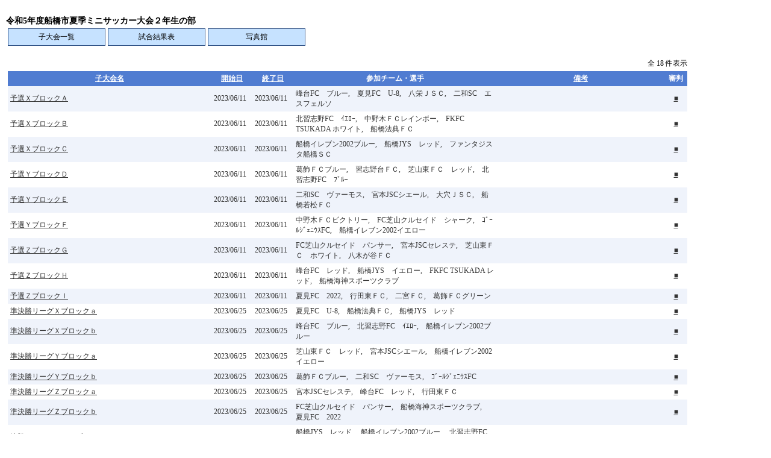

--- FILE ---
content_type: text/html; charset=utf-8
request_url: http://www.sportsonline.jp/reportv2/PublisherFull/Rally.aspx?parentid=Z%5B_U
body_size: 21967
content:

<!DOCTYPE html PUBLIC "-//W3C//DTD XHTML 1.0 Transitional//EN" "http://www.w3.org/TR/xhtml1/DTD/xhtml1-transitional.dtd">
<html xmlns="http://www.w3.org/1999/xhtml">
<head><meta http-equiv="Content-Type" content="text/html; charset=x-sjis" /><title>
	
		試合速報 SportsOnline
	
</title><link href="../view.css" type="text/css" rel="stylesheet" /><link href="PubFullView.css" type="text/css" rel="stylesheet" />
<script type="text/javascript">

	var _gaq = _gaq || [];
	_gaq.push(['_setAccount', 'UA-33995479-1']);
	_gaq.push(['_trackPageview']);

	(function () {
		var ga = document.createElement('script'); ga.type = 'text/javascript'; ga.async = true;
		ga.src = ('https:' == document.location.protocol ? 'https://ssl' : 'http://www') + '.google-analytics.com/ga.js';
		var s = document.getElementsByTagName('script')[0]; s.parentNode.insertBefore(ga, s);
	})();

</script>
</head>
<body style="margin: 0px;">
	<form name="form1" method="post" action="Rally.aspx?parentid=Z%5b_U" id="form1">
<div>
<input type="hidden" name="__EVENTTARGET" id="__EVENTTARGET" value="" />
<input type="hidden" name="__EVENTARGUMENT" id="__EVENTARGUMENT" value="" />
<input type="hidden" name="__VIEWSTATE" id="__VIEWSTATE" value="/[base64]/[base64]/[base64]/vvKIfBAUFNjAwMDVkZAIBDw8WAh8BBQoyMDIzLzA2LzExZGQCAg8PFgIfAQUKMjAyMy8wNi8xMWRkAgMPDxYCHwEFcuWMl+e/kuW/[base64]/jgrjjgrnjgr/[base64]/kuW/[base64]/[base64]/jgqTjg4gs44CA5YWr5pyo44GM6LC377ym77yjZGQCBA8PFgIfAQUGJm5ic3A7ZGQCBQ9kFgJmDw8WAh8EBQU2MDAxMGRkAggPZBYMZg9kFgJmDw8WBB8BBRjkuojpgbjvvLrjg5bjg63jg4Pjgq/[base64]/[base64]/[base64]/[base64]/kuW/[base64]/GlkUBRntUmrndXpRkMfM=" />
</div>

<script type="text/javascript">
//<![CDATA[
var theForm = document.forms['form1'];
if (!theForm) {
    theForm = document.form1;
}
function __doPostBack(eventTarget, eventArgument) {
    if (!theForm.onsubmit || (theForm.onsubmit() != false)) {
        theForm.__EVENTTARGET.value = eventTarget;
        theForm.__EVENTARGUMENT.value = eventArgument;
        theForm.submit();
    }
}
//]]>
</script>


<div>

	<input type="hidden" name="__VIEWSTATEGENERATOR" id="__VIEWSTATEGENERATOR" value="E751BA79" />
	<input type="hidden" name="__EVENTVALIDATION" id="__EVENTVALIDATION" value="/wEWKQLwotzXDgLZkfD9BwKy2qiJAgKZ79HDDQKlgc3+BgKIoc7WCwK1wbGEDwKIodLWCwLSqI/[base64]" />
</div>
		<div>
			<br />
			<div style="padding: 10px;">
				<span id="ctrParentMenu_lblParentName" style="font-size:Larger;font-weight:bold;">令和5年度船橋市夏季ミニサッカー大会２年生の部</span>
<br />

<table>
	<tr>
		<td>
			<div  class="menuParent"  onmouseover="this.style.background='#66ccff'" onmouseout="this.style.background='#c6e2ff'"  onclick="location.href='Rally.aspx?parentid=Z%5b_U'">子大会一覧</div>
		</td>
		<td>
			<div  class="menuParent"  onmouseover="this.style.background='#66ccff'" onmouseout="this.style.background='#c6e2ff'"  onclick="window.open('downloadchart.aspx?parentid=Z%5b_U')">試合結果表</div>
		</td>
		<td>
			<div  class="menuParent"  onmouseover="this.style.background='#66ccff'" onmouseout="this.style.background='#c6e2ff'"  onclick="location.href='Images.aspx?parentid=Z%5b_U'">写真館</div>
		</td>
	</tr>
</table>

				<br />
				
						<table width="90%">
							<tr>
								<td align="right">
									<span id="lblListNum">全 18 件表示</span>
								</td>
							</tr>
							<tr>
								<td>
									<div>
	<table cellspacing="0" cellpadding="4" border="0" id="gridRally" style="color:#333333;width:100%;border-collapse:collapse;">
		<tr style="color:White;background-color:#507CD1;font-weight:bold;">
			<th scope="col"><a href="javascript:__doPostBack('gridRally','Sort$strRallyName')" style="color:White;">子大会名</a></th><th scope="col"><a href="javascript:__doPostBack('gridRally','Sort$datStart')" style="color:White;">開始日</a></th><th scope="col"><a href="javascript:__doPostBack('gridRally','Sort$datEnd')" style="color:White;">終了日</a></th><th scope="col">参加チーム・選手</th><th scope="col"><a href="javascript:__doPostBack('gridRally','Sort$strMemo')" style="color:White;">備考</a></th><th scope="col">審判</th>
		</tr><tr style="background-color:#EFF3FB;">
			<td style="width:30%;"><a href="javascript:__doPostBack('gridRally','GameEdit$60004')" style="color:#333333;">予選ＸブロックＡ</a></td><td style="width:60px;">2023/06/11</td><td style="width:60px;">2023/06/11</td><td style="width:30%;">峰台FC　ブルー,　夏見FC　U-8,　八栄ＪＳＣ,　二和SC　エスフェルソ</td><td>&nbsp;</td><td align="center" style="width:30px;"><a href="javascript:__doPostBack('gridRally','JudgeList$60004')" style="color:#333333;">■</a></td>
		</tr><tr style="background-color:White;">
			<td style="width:30%;"><a href="javascript:__doPostBack('gridRally','GameEdit$60005')" style="color:#333333;">予選ＸブロックＢ</a></td><td style="width:60px;">2023/06/11</td><td style="width:60px;">2023/06/11</td><td style="width:30%;">北習志野FC　ｲｴﾛｰ,　中野木ＦＣレインボー,　FKFC TSUKADA ホワイト,　船橋法典ＦＣ</td><td>&nbsp;</td><td align="center" style="width:30px;"><a href="javascript:__doPostBack('gridRally','JudgeList$60005')" style="color:#333333;">■</a></td>
		</tr><tr style="background-color:#EFF3FB;">
			<td style="width:30%;"><a href="javascript:__doPostBack('gridRally','GameEdit$60006')" style="color:#333333;">予選ＸブロックＣ</a></td><td style="width:60px;">2023/06/11</td><td style="width:60px;">2023/06/11</td><td style="width:30%;">船橋イレブン2002ブルー,　船橋JYS　レッド,　ファンタジスタ船橋ＳＣ</td><td>&nbsp;</td><td align="center" style="width:30px;"><a href="javascript:__doPostBack('gridRally','JudgeList$60006')" style="color:#333333;">■</a></td>
		</tr><tr style="background-color:White;">
			<td style="width:30%;"><a href="javascript:__doPostBack('gridRally','GameEdit$60007')" style="color:#333333;">予選ＹブロックＤ</a></td><td style="width:60px;">2023/06/11</td><td style="width:60px;">2023/06/11</td><td style="width:30%;">葛飾ＦＣブルー,　習志野台ＦＣ,　芝山東ＦＣ　レッド,　北習志野FC　ﾌﾞﾙｰ</td><td>&nbsp;</td><td align="center" style="width:30px;"><a href="javascript:__doPostBack('gridRally','JudgeList$60007')" style="color:#333333;">■</a></td>
		</tr><tr style="background-color:#EFF3FB;">
			<td style="width:30%;"><a href="javascript:__doPostBack('gridRally','GameEdit$60008')" style="color:#333333;">予選ＹブロックＥ</a></td><td style="width:60px;">2023/06/11</td><td style="width:60px;">2023/06/11</td><td style="width:30%;">二和SC　ヴァーモス,　宮本JSCシエール,　大穴ＪＳＣ,　船橋若松ＦＣ</td><td>&nbsp;</td><td align="center" style="width:30px;"><a href="javascript:__doPostBack('gridRally','JudgeList$60008')" style="color:#333333;">■</a></td>
		</tr><tr style="background-color:White;">
			<td style="width:30%;"><a href="javascript:__doPostBack('gridRally','GameEdit$60009')" style="color:#333333;">予選ＹブロックＦ</a></td><td style="width:60px;">2023/06/11</td><td style="width:60px;">2023/06/11</td><td style="width:30%;">中野木ＦＣビクトリー,　FC芝山クルセイド　シャーク,　ｺﾞｰﾙｼﾞｪﾆｳｽFC,　船橋イレブン2002イエロー</td><td>&nbsp;</td><td align="center" style="width:30px;"><a href="javascript:__doPostBack('gridRally','JudgeList$60009')" style="color:#333333;">■</a></td>
		</tr><tr style="background-color:#EFF3FB;">
			<td style="width:30%;"><a href="javascript:__doPostBack('gridRally','GameEdit$60010')" style="color:#333333;">予選ＺブロックＧ</a></td><td style="width:60px;">2023/06/11</td><td style="width:60px;">2023/06/11</td><td style="width:30%;">FC芝山クルセイド　パンサー,　宮本JSCセレステ,　芝山東ＦＣ　ホワイト,　八木が谷ＦＣ</td><td>&nbsp;</td><td align="center" style="width:30px;"><a href="javascript:__doPostBack('gridRally','JudgeList$60010')" style="color:#333333;">■</a></td>
		</tr><tr style="background-color:White;">
			<td style="width:30%;"><a href="javascript:__doPostBack('gridRally','GameEdit$60011')" style="color:#333333;">予選ＺブロックＨ</a></td><td style="width:60px;">2023/06/11</td><td style="width:60px;">2023/06/11</td><td style="width:30%;">峰台FC　レッド,　船橋JYS　イエロー,　FKFC TSUKADA レッド,　船橋海神スポーツクラブ</td><td>&nbsp;</td><td align="center" style="width:30px;"><a href="javascript:__doPostBack('gridRally','JudgeList$60011')" style="color:#333333;">■</a></td>
		</tr><tr style="background-color:#EFF3FB;">
			<td style="width:30%;"><a href="javascript:__doPostBack('gridRally','GameEdit$60012')" style="color:#333333;">予選ＺブロックＩ</a></td><td style="width:60px;">2023/06/11</td><td style="width:60px;">2023/06/11</td><td style="width:30%;">夏見FC　2022,　行田東ＦＣ,　二宮ＦＣ,　葛飾ＦＣグリーン</td><td>&nbsp;</td><td align="center" style="width:30px;"><a href="javascript:__doPostBack('gridRally','JudgeList$60012')" style="color:#333333;">■</a></td>
		</tr><tr style="background-color:White;">
			<td style="width:30%;"><a href="javascript:__doPostBack('gridRally','GameEdit$60013')" style="color:#333333;">準決勝リーグＸブロックａ</a></td><td style="width:60px;">2023/06/25</td><td style="width:60px;">2023/06/25</td><td style="width:30%;">夏見FC　U-8,　船橋法典ＦＣ,　船橋JYS　レッド</td><td>&nbsp;</td><td align="center" style="width:30px;"><a href="javascript:__doPostBack('gridRally','JudgeList$60013')" style="color:#333333;">■</a></td>
		</tr><tr style="background-color:#EFF3FB;">
			<td style="width:30%;"><a href="javascript:__doPostBack('gridRally','GameEdit$60014')" style="color:#333333;">準決勝リーグＸブロックｂ</a></td><td style="width:60px;">2023/06/25</td><td style="width:60px;">2023/06/25</td><td style="width:30%;">峰台FC　ブルー,　北習志野FC　ｲｴﾛｰ,　船橋イレブン2002ブルー</td><td>&nbsp;</td><td align="center" style="width:30px;"><a href="javascript:__doPostBack('gridRally','JudgeList$60014')" style="color:#333333;">■</a></td>
		</tr><tr style="background-color:White;">
			<td style="width:30%;"><a href="javascript:__doPostBack('gridRally','GameEdit$60015')" style="color:#333333;">準決勝リーグＹブロックａ</a></td><td style="width:60px;">2023/06/25</td><td style="width:60px;">2023/06/25</td><td style="width:30%;">芝山東ＦＣ　レッド,　宮本JSCシエール,　船橋イレブン2002イエロー</td><td>&nbsp;</td><td align="center" style="width:30px;"><a href="javascript:__doPostBack('gridRally','JudgeList$60015')" style="color:#333333;">■</a></td>
		</tr><tr style="background-color:#EFF3FB;">
			<td style="width:30%;"><a href="javascript:__doPostBack('gridRally','GameEdit$60016')" style="color:#333333;">準決勝リーグＹブロックｂ</a></td><td style="width:60px;">2023/06/25</td><td style="width:60px;">2023/06/25</td><td style="width:30%;">葛飾ＦＣブルー,　二和SC　ヴァーモス,　ｺﾞｰﾙｼﾞｪﾆｳｽFC</td><td>&nbsp;</td><td align="center" style="width:30px;"><a href="javascript:__doPostBack('gridRally','JudgeList$60016')" style="color:#333333;">■</a></td>
		</tr><tr style="background-color:White;">
			<td style="width:30%;"><a href="javascript:__doPostBack('gridRally','GameEdit$60017')" style="color:#333333;">準決勝リーグＺブロックａ</a></td><td style="width:60px;">2023/06/25</td><td style="width:60px;">2023/06/25</td><td style="width:30%;">宮本JSCセレステ,　峰台FC　レッド,　行田東ＦＣ</td><td>&nbsp;</td><td align="center" style="width:30px;"><a href="javascript:__doPostBack('gridRally','JudgeList$60017')" style="color:#333333;">■</a></td>
		</tr><tr style="background-color:#EFF3FB;">
			<td style="width:30%;"><a href="javascript:__doPostBack('gridRally','GameEdit$60018')" style="color:#333333;">準決勝リーグＺブロックｂ</a></td><td style="width:60px;">2023/06/25</td><td style="width:60px;">2023/06/25</td><td style="width:30%;">FC芝山クルセイド　パンサー,　船橋海神スポーツクラブ,　夏見FC　2022</td><td>&nbsp;</td><td align="center" style="width:30px;"><a href="javascript:__doPostBack('gridRally','JudgeList$60018')" style="color:#333333;">■</a></td>
		</tr><tr style="background-color:White;">
			<td style="width:30%;"><a href="javascript:__doPostBack('gridRally','GameEdit$60020')" style="color:#333333;">決勝トーナメントＸブロック</a></td><td style="width:60px;">2023/07/02</td><td style="width:60px;">2023/07/02</td><td style="width:30%;">船橋JYS　レッド,　船橋イレブン2002ブルー,　北習志野FC　ｲｴﾛｰ,　船橋法典ＦＣ</td><td>&nbsp;</td><td align="center" style="width:30px;"><a href="javascript:__doPostBack('gridRally','JudgeList$60020')" style="color:#333333;">■</a></td>
		</tr><tr style="background-color:#EFF3FB;">
			<td style="width:30%;"><a href="javascript:__doPostBack('gridRally','GameEdit$60021')" style="color:#333333;">決勝トーナメントＹブロック</a></td><td style="width:60px;">2023/07/02</td><td style="width:60px;">2023/07/02</td><td style="width:30%;">芝山東ＦＣ　レッド,　葛飾ＦＣブルー,　二和SC　ヴァーモス,　船橋イレブン2002イエロー</td><td>&nbsp;</td><td align="center" style="width:30px;"><a href="javascript:__doPostBack('gridRally','JudgeList$60021')" style="color:#333333;">■</a></td>
		</tr><tr style="background-color:White;">
			<td style="width:30%;"><a href="javascript:__doPostBack('gridRally','GameEdit$60022')" style="color:#333333;">決勝トーナメントＺブロック</a></td><td style="width:60px;">2023/07/02</td><td style="width:60px;">2023/07/02</td><td style="width:30%;">宮本JSCセレステ,　船橋海神スポーツクラブ,　FC芝山クルセイド　パンサー,　行田東ＦＣ</td><td>&nbsp;</td><td align="center" style="width:30px;"><a href="javascript:__doPostBack('gridRally','JudgeList$60022')" style="color:#333333;">■</a></td>
		</tr>
	</table>
</div>
									<br />
									<br />
								</td>
							</tr>
						</table>
						<span id="lblError_RallyList"></span><br />
						
					<a href="Parent.aspx">親大会一覧に戻る</a><br />
				<a href="index.html" target="_top">速報トップページに戻る</a>
			</div>
		</div>
	</form>
</body>
</html>


--- FILE ---
content_type: text/css
request_url: http://www.sportsonline.jp/reportv2/view.css
body_size: 34
content:
TH,TD,BODY		{font-size:12px;}
